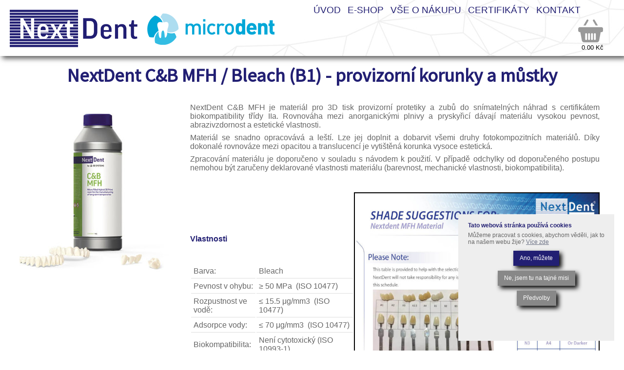

--- FILE ---
content_type: text/html;charset=UTF-8
request_url: https://www.nextdent.cz/eshop/nextdentcbmfhbleachb1-provizornkorunkyamstky.html
body_size: 3043
content:
<!DOCTYPE html>
<html lang="cs">
<head>
<meta charset="UTF-8">
<meta name="viewport" content="width=device-width,minimum-scale=1,initial-scale=1">
<base href="https://www.nextdent.cz/">
<title>Eshop NextDent C&B MFH / Bleach (B1) - provizorní korunky a můstky</title>
<link rel="shortcut icon" href="https://www.nextdent.cz/favicon.ico">
<meta name="description" content="NextDent C&B MFH / Bleach (B1) - provizorní korunky a můstky. Estetický materiál pro 3D tisk provizorní protetiky a zubů do snímatelných náhrad.">
<meta name="keywords" content="NextDent C&B MFH / Bleach (B1) - provizorní korunky a můstky, NEXTDENT, e-shop">
<meta name="copyright" content="2018 Microdent s.r.o.">
<meta name="author" content="Ježek webdesign; mailto:info@jezek-web.com;">
<meta name="robots" content="all, follow">

<link href="css/main.css?v=10" rel="stylesheet" type="text/css" media="screen">
<link href="css/obsah.css?v=8" rel="stylesheet" type="text/css" media="screen">
<link href="css/fancy/jquery.fancybox.css" rel="stylesheet" type="text/css" media="screen">
<link href="css/response.css?v=6" rel="stylesheet" type="text/css" media="screen">
<link href="css/print.css" rel="stylesheet" type="text/css" media="print">
<script src="skripty/jquery-1.7.1.min.js"></script>
<script src="skripty/jquery.fancybox-1.3.4.pack.js"></script>
<script src="skripty/jquery.mousewheel-3.0.4.pack.js"></script>
<script src="skripty/responsiveslides.min.js"></script>
<script src="skripty/pomocne.js?v=1"></script>
<!--[if lt IE 9]><script src="skripty/css3-mediaqueries.js"></script><![endif]-->
</head>
<body>

<div id="titul"> 
	<div class="logo">
    	<a href="https://www.nextdent.cz/" title="NextDent"><img src="css/logo.png" alt="logo NextDent"></a>
    </div>
	<div class="logo">
    	<a href="https://www.microdent.cz/" title="Microdent"><img src="css/logo_md.png" alt="logo Microdent"></a>
    </div>
    <nav>
    	<div id="burger"><a href="#" onclick="$('.menu').toggle('slow'); return false;">&nbsp;</a></div>
        <div class="menu"><a href='http://www.nextdent.cz/.' title='NextDent - materiály pro 3D tisk'>ÚVOD</a>
<a href='http://www.nextdent.cz/nextdent-eshop.html' title='Prodej matriálů NextDent pro 3D tisk'>E-SHOP</a>
<a href='http://www.nextdent.cz/vseonakupu.html' title='Informace nákupu  - doprava, platba, obchodní podmínky, reklamační řád'>VŠE O NÁKUPU</a>
<a href='http://www.nextdent.cz/certifikaty.html' title='Certifikace materiálů NextDent'>CERTIFIKÁTY</a>
<a href='http://www.nextdent.cz/kontakt.html' title='Kontaktní inrofmace - e-shop NextDent'>KONTAKT</a>
</div>
	</nav>
    <div class="uzivatel"></div>
    <div class="kosik"><a href="pokladna.html" title="k pokladně"><span>0.00 Kč</span></a></div>
</div>

<div id="stranka">
<article>  
<h1>NextDent C&B MFH / Bleach (B1) - provizorní korunky a můstky</h1><div class='detail'>
<div class='foto-detail'><a href='foto/eshop/o_23.jpg' title='NextDent C&B MFH / Bleach (B1) - provizorní korunky a můstky' class='fancybox' target='_blank'><img src='foto/eshop/n_23.jpg?r=1620190154' alt='NextDent C&B MFH / Bleach (B1) - provizorní korunky a můstky'></a></div><div class='vnitrek'><p> </p>
<p>NextDent C&amp;B MFH je materiál pro 3D tisk provizorní protetiky a zubů do snímatelných náhrad s certifikátem biokompatibility třídy IIa. Rovnováha mezi anorganickými plnivy a pryskyřicí dávají materiálu vysokou pevnost, abrazivzdornost a estetické vlastnosti.<span style="color: #000000; font-family: Verdana, Arial, Helvetica, sans-serif; font-size: 10px; text-align: left;"> </span></p>
<p>Materiál se snadno opracovává a leští. Lze jej doplnit a dobarvit všemi druhy fotokompozitních materiálů. Díky dokonalé rovnováze mezi opacitou a translucencí je vytištěná korunka vysoce estetická.</p>
<p><span>Zpracování materiálu je doporučeno v souladu s návodem k použití. V případě odchylky od doporučeného postupu nemohou být zaručeny deklarované vlastnosti materiálu (barevnost, mechanické vlastnosti, biokompatibilita).</span> </p>
<pre> </pre>
<p><img style="border: 2px solid black; float: right;" src="foto/3_8.jpg" alt="Nextdent_shades" width="500" height="350" /></p>
<pre> </pre>
<p> </p>
<pre> </pre>
<p><strong>Vlastnosti</strong></p>
<pre> </pre>
<table>
<tbody>
<tr>
<td>Barva:</td>
<td>Bleach</td>
</tr>
<tr>
<td>Pevnost v ohybu:</td>
<td>≥ 50 MPa  (ISO 10477)</td>
</tr>
<tr>
<td>Rozpustnost ve vodě:</td>
<td>≤ 15.5 μg/mm3  (ISO <span>10477</span>)</td>
</tr>
<tr>
<td>Adsorpce vody:</td>
<td>≤ 70 μg/mm3  (ISO <span>10477</span>)</td>
</tr>
<tr>
<td>Biokompatibilita:</td>
<td><span>Není cytotoxický (ISO 10993-1)</span></td>
</tr>
<tr>
<td><span>Biokompatibilita:</span> </td>
<td><span>Není mutagenický </span><span> (ISO 10993-1)</span> </td>
</tr>
<tr>
<td><span>Biokompatibilita:</span></td>
<td><span>Není senzibilizátor </span><span> (ISO 10993-1)</span></td>
</tr>
<tr>
<td>Velikost balení:</td>
<td>1.000 g</td>
</tr>
</tbody>
</table>
<pre> </pre>
<p> </p>
<pre> </pre>
<p><a href="doc/ifu_nextdent_cabmfh.pdf" target="_blank">Návod k použití</a></p>
<p><a title="CE k materiálům Nextdent" href="doc/vertex-dental_be121243.qmd_certificatece_issue12dd.22-12-2018.pdf" target="_blank">CE k materiálu</a></p>
<p><a title="certifikáty ke stažení" href="certifikaty.html">Další dokumenty</a></p><form action='kup.html' method='POST'>
<strong>Kód:</strong> NDCMBL01000_1<br><span class='cena'>12 100.00 Kč s DPH</span> &nbsp;<input name='id' type='hidden' value='23'><input name='cena' type='hidden' value='12100.00'>
<input name='mnozstvi' type='text' value='1' size='2' maxlength='4' title='Množství'> &nbsp; &nbsp; ks <input type='image' src='css/tl_kosik.png' alt='Koupit' title='Kliknutím přidáte zboží do košíku' class='tl'></form>10 000.00 Kč bez DPH</div></div>
<hr class='cistic'><br><div class='left2'><div class='tl_zpet'><a href='javascript:history.back(1)' title='Pokračovat v nákupu'>Zpět</a></div></div>
<hr class="cistic">
</article>
</div>    
    
<div id="pata"><div id="pata-vnitrek">
    <div class="col3">
<p>Next Dent ČR a SR</p>
<p><a href="mailto:info@nextdent.cz">info@nextdent.cz</a></p>
<p>+420 774 949 610</p>
</div>
<div class="col3">
<p><a title="obchodní podmínky eshopu" href="vseonakupu.html">Vše o nákupu</a></p>
<p><a title="certifikáty a návody" href="certifikaty.html">Certifikáty a návody</a></p>
<p><a title="kontakt" href="kontakt.html">Kontakt</a></p>
<p><a title="GDPR" href="gdpr.html">GDPR</a></p>
</div>
<div class="col3">
<p><a href="http://www.nextdent.com" target="_blank">www.nextdent.com</a></p>
</div>
<div class="cistic"> </div><div id="webdesign">
  <a href="http://jezek-web.com" title="tvorba www stránek Liberec" target="_blank">webdesign</a>: <a href="http://jezek-web.com/reference.php" title="tvorba www stránek Liberec - reference" target="_blank">jezek-web.com</a>
</div>

</div></div>


<a href="/eshop/nextdentcbmfhbleachb1-provizornkorunkyamstky.html" title="nahoru" id="scrollToTop"></a>
<div id='kuki-window'><div id='kuki-vnitrek'><p><strong>Tato webová stránka používá cookies</strong></p><p>Můžeme pracovat s cookies, abychom věděli, jak to na našem webu žije? <a href='cookies.html' title='Zásady používání souborů cookie'>Více zde</a></p><div id='kuki1'><form method='POST'><input type='hidden' name='kuki_send_all' value='true'><input class='btn' type='submit' name='ok' value='Ano, můžete'></form><form method='POST'><input type='hidden' name='kuki_send_not' value='true'><input class='btn btn-dime' type='submit' name='ko' value='Ne, jsem tu na tajné misi'></form><form method='POST'><input class='btn btn-dime' type='button' value='Předvolby' onclick='$("#kuki1").hide("slow");$("#kuki2").show("slow");'></form></div><div id='kuki2' class='skryj'><form method='POST'><input type='hidden' name='kuki_send_all' value='true'><input class='btn' type='submit' name='ok' value='Ano, můžete'></form><form method='POST'><input type='hidden' name='kuki_send_not' value='true'><input class='btn btn-dime' type='submit' name='ko' value='Ne, jsem tu na tajné misi'></form><br><form method='POST'><input type='hidden' name='kuki_send_pref' value='true'><label><input type='checkbox' value='1' name='kuki1' checked disabled> Funkční</label> <label><input type='checkbox' value='1' name='kuki2' > Analytické</label> <label><input type='checkbox' value='1' name='kuki3' > Marketingové</label> <br><input class='btn btn-dime' type='submit' name='pref' value='Uložit předvolby'></form></div></div></div></body>
</html>



--- FILE ---
content_type: text/css
request_url: https://www.nextdent.cz/css/main.css?v=10
body_size: 2479
content:

@import url('https://fonts.googleapis.com/css?family=Source+Sans+Pro&subset=latin-ext');

/* OBECNE --------------------------------------------------------------------- */
html, body {
	height: 100%;
	padding:0;
	margin:0;
}
body {
	font-family: 'Open Sans', sans-serif;
	font-size: 1em;
	color: #656565;
	-webkit-font-smoothing: antialiased;
	-webkit-overflow-scrolling: touch;
}

html, button, input, select, textarea {color: #656565;}
img {vertical-align: middle;}
textarea {resize: vertical;}
hr.cistic {
	clear: both;
	height: 1px;
	border: none;
	visibility: hidden;
	margin-top: -1px;
}

/* WEB ------------------------------------------------------------------------ */
#titul{
	background-color:#fff;
	width:100%;
	height:115px;
	background-image: url(bg_menu2.jpg);
	background-repeat: no-repeat;
	background-position: center top;
	color:#221f73;
	-webkit-box-shadow: 5px 5px 10px 0px rgba(0,0,0,0.65);
	-moz-box-shadow: 5px 5px 10px 0px rgba(0,0,0,0.65);
	box-shadow: 5px 5px 10px 0px rgba(0,0,0,0.65);	
	border:none;
	position:fixed;
	left:0;
	top:0;
	z-index:10;
}
.logo{float:left; padding-top:20px; padding-left:20px;	}

.menu {
	display:block;
	margin:50px auto; text-align:center;
}
.menu a {padding-right:10px; font-size:1.2em; text-decoration:none; color:#221f73;}
.menu a:hover {color:#221f73; text-decoration:underline;}
.menu a.aktivni { text-decoration:underline;}

#burger {display:none; position:absolute; top:40px; left:360px; font-size:15px;}
#burger a{
	width:42px;
	height:36px;
	display:block;
	background-image: url(burger.png);
	background-repeat: no-repeat;
	background-position: 0px 0px;
	text-decoration:none;
}
#burger a:hover{
		background-position: -42px 0px;
}


#stranka {
	padding:130px 40px 20px 40px;
	min-height:700px;
}

#pata {
	background: #221f73;
	padding: 25px 0 15px 0;
	border-bottom: 1px solid #ddd;
	text-align: center;
	font-size:0.8em;
	color:#fff;
	position:relative;
}
#pata a{color:#ddd;}
#pata a:hover{color:#FFF;}
#pata-vnitrek {width:900px; margin:0 auto;}

#webdesign {
	font-size:10px;
	position:absolute;
	right:10px;
	bottom:10px;
	color: #2F2CA3;
}
#webdesign a{color: #000; text-decoration:none;}
#webdesign a:hover{color: #3835C6;}

/* E-SHOP --------------------------------------------------------------------- */
.kosik {position:absolute; right:20px; top:40px;}
.kosik a {
	display:block;
	width:90px;
	height:78px;
	background-image: url(pokladna.png);
	background-repeat: no-repeat;
	background-position: 15px 0;
	position:relative;
	font-size:0.8em;
	color:#000;
	text-decoration:none;
}
.kosik a:hover{background-position: -66px 0; color:#221f73;}
.kosik a span {padding-top:50px; display:block; margin:0 auto; text-align:center;}

.uzivatel{position:absolute; right:36px; top:8px;}

#logout{display:none; float:right; margin-left:10px;}
#logout a {
  display: inline-block;
  padding: 2px 6px;
  margin-bottom: 0;
  text-align: center;
  vertical-align: middle;
	font-size: 0.8em;
	background-color: #221F73;
	color: #fff;
	box-shadow: 2px 2px 5px #000;
	text-decoration: none;
}
#logout a:hover {
	position:relative;
	box-shadow: 1px 1px 2px #000; top:1px; left:1px;
	color: #fff!important;
}
	
.skryj {display:none;}

.banner {
	width:540px;
	height:300px;
	overflow:hidden;
	float:left;
	position:relative;
	margin:10px;
	border: 1px dotted #CCC;
	animation-name: banner;
    animation-duration: 1s;	
	animation-timing-function: ease-out;		
}
@keyframes banner {
    from {opacity:0; top:50px;}
    to {opacity:1;top:0px;}
}
.banner a {text-decoration:none;}
.banner a:hover {text-decoration:underline;}
.banner h2 {font-size:1.4em; padding-left:10px;}
.banner img {border:none;}
.vnitrek {margin-right:10px;}
.cena {font-size:1.4em; color:#221f73; padding-right:10px;}
.banner input {font-size:1.4em; text-align:center;}
.banner form {position:absolute; bottom:15px; left:210px;}
.foto-zbozi {float:left; margin-right:10px;}
.foto-zbozi img {width:200px;}
.tl {box-shadow: 2px 2px 10px #000; position:relative; margin-left:20px; top:10px;}
.tl:hover {box-shadow: 1px 1px 2px #000; top:11px; left:1px;}

.detail input {font-size:1.4em; text-align:center;}
.foto-detail {float:left; margin-right:10px;}
.detail .vnitrek {margin-left:350px;}
.detail td {padding:5px 20px 0 0;}
.detail form {padding-top:30px;}
.left2 {text-align:left; margin-left:350px}
.center2 table {margin:0 auto;}

.tl_zpet a, .tl_vpred a {
	background-image: url(tl_zpet.png);
	background-repeat: no-repeat;
	background-position: 0px 5px;
	padding-left:20px;
	font-size:1.4em;
	line-height:10px;
	transition:none;
}
.tl_vpred a {background-image: url(tl_vpred.png); background-position:  right 5px; padding-right:30px; padding-left:0; }
.tl_zpet a:hover{background-position: 0px -22px;}
.tl_vpred a:hover{background-position: right -22px;}

.chyba {
	color: #FF0000;
	background-image: url(error.png);
	background-repeat: no-repeat;
	background-position: 0px 0px;
	text-indent: 30px;
	line-height: 16px;
	margin-top:20px;
}
textarea {
  max-width: 100%;
    -webkit-box-sizing: border-box;
    -moz-box-sizing: border-box;
    box-sizing: border-box;

    width: 100%;  
}
fieldset {
	border-top-width: 1px;
	border-top-style: solid;
	border-right-style: none;
	border-bottom-style: none;
	border-left-style: none;
	border-top-color: #999;	
}
legend {
	color: #221f73;
	font-size:1.4em;
	padding:0 10px;
	padding-bottom:5px;
}

/* ==========================================================================
   General styles
   ========================================================================== */

/* ==========================================================================
   Wrap Sections
   ========================================================================== */
   

#headerwrap {
	margin-top: -50px;
	padding-top: 120px;
	text-align: center;
	background-position: center top;
	min-height: 650px;
	width: 100%;
	padding-bottom: 100px;
	background-image: url(../img/podklad_titul.jpg);
	background-repeat: no-repeat;
	background-size: cover;
}
#headerwrap h1 {
	color: #FFF;
	font-size: 4em;
	font-weight: 200;
	text-align: center;
	letter-spacing: 3px;
	text-shadow: 0 0 4px #000;
}
#headerwrap p {
	color: #000;
	font-size: 1.4em;
	font-weight: 300;
	text-align: center;
	letter-spacing: 1px;
}
#headerwrap strong {font-weight:bold;}
#headerwrap .icon {
	color: #ffffff;
	margin-top: 90px;
	padding-bottom: 30px;
	letter-spacing: 8px;
	font-size: 100px;
	font-weight: bold;
	text-shadow: 0px 20px 7px #3da8ae;
}
.pruhled {background-image:url(trans.png); padding:10px 20px;}


#penezenka {
	padding: 60px 0;
	color:#000;
	text-align: left;
	background-color: #bdc6dd;
	background-image: url(../img/podklad_panel.jpg);
	background-repeat: repeat;
}
#penezenka h2 {color:#FFF;}
#penezenka p {text-align: left; font-size:1.4em;}
#penezenka h3 {display:none;}
#penezenka a{
	color:#0E3A5F;
	font-size:1.4em;
}
#penezenka a:hover{color:#FFF;}
#penezenka .row {padding-bottom:2em;}
#penezenka h3 {color:#000; display:block;}
#penezenka .row a {border:none; text-decoration:none!important;}
#penezenka .centered {text-align:center;}

#penezenka img {
  max-width: 100%;
  
  -moz-transition: all 0.3s;
  -webkit-transition: all 0.3s;
  transition: all 0.3s;
}
#penezenka img:hover {
  -moz-transform: scale(1.1);
  -webkit-transform: scale(1.1);
  transform: scale(1.1);
}

iframe {border:none;}

.rslides {
  position: relative;
  list-style: none;
  overflow: hidden;
  width: 100%;
  padding: 0;
  margin: 0;
  }
  
 .rslides ul {margin:0;}

.rslides li {
  -webkit-backface-visibility: hidden;
  position: absolute;
  display: none;
  width: 100%;
  left: 0;
  top: 0;
  }

.rslides li:first-child {
  position: relative;
  display: block;
  float: left;
  }

.rslides img {
  display: block;
  height: auto;
  float: left;
  width: 100%;
  border: 0;
  }


.rslides {
  margin: 0 auto;
  }
  

.rslides_container {
  margin-bottom: 50px;
  position: relative;
  float: left;
  width: 100%;
  }

.centered-btns_nav {
  z-index: 3;
  position: absolute;
  -webkit-tap-highlight-color: rgba(0,0,0,0);
  top: 52%;
  left: 0;
  opacity: 0.7;
  text-indent: -9999px;
  overflow: hidden;
  text-decoration: none;
  height: 61px;
  width: 38px;
  background: transparent url("themes.gif") no-repeat left top;
  margin-top: -45px;
  }

.centered-btns_nav:active {
  opacity: 1.0;
  }

.centered-btns_nav.next {
  left: auto;
  background-position: right top;
  right: 0;
  }

  #kuki-window {
	position:fixed;
	bottom:20px;
	right:20px;
	font-size: 12px;
	background-color: #eee;
	width:320px;
	height:260px;
  }
  #kuki-vnitrek {padding:10px 20px;}
  #kuki-window .btn {font-size: 12px; margin: 5px 0;}
  #kuki-window .btn-dime {background-color: #888;}
  #kuki-window form {text-align: center;}

--- FILE ---
content_type: text/css
request_url: https://www.nextdent.cz/css/obsah.css?v=8
body_size: 1573
content:
body.mceContentBody {
	font-family: 'Source Sans Pro', sans-serif!important;
	font-size: 1em;
	text-align: left;
	color:#656565;
	background-color:#FFF;
}
a {
	color: #6b7184;
	word-wrap: break-word;
	-webkit-transition: color 0.1s ease-in, background 0.1s ease-in;
	-moz-transition: color 0.1s ease-in, background 0.1s ease-in;
	-ms-transition: color 0.1s ease-in, background 0.1s ease-in;
	-o-transition: color 0.1s ease-in, background 0.1s ease-in;
	transition: color 0.1s ease-in, background 0.1s ease-in;
}
a:hover {color: #000;}
p {margin:0.5em 0; text-align:justify;}
strong {color: #221f73;}
h1, h2, h3, h4, .h3 {	
	font-family: 'Source Sans Pro', sans-serif;
	color: #221f73;
	font-weight:bold;
	padding:0;
	margin:0;
	text-align:left;
}
h1 {font-size:2.4em; text-align:center;}
h2 {font-size:1.8em; padding-top:0.4em;}
h3, .h3 {font-size:1.4em;}

.cistic {clear:both; height:1px}

.col1a {float:left; width:48%; text-align:center}
.col1b {float:right; width:48%; text-align:center;}

.col1ax {float:left; width:48%; text-align:right}
.col1bx {float:right; width:48%; text-align:left;}

.col2a {float:left; width:38%;}
.col2b {float:right; width:58%;}
.col2c {float:left; width:49%; text-align: center;}
.col2c p {text-align:center;}

.col3 {float:left; width:33%;}
.col3c {float:left; width:33%; text-align:center;}
.col3c p {text-align:center;}

.col4 {float:left; width:24%;}
.col4c {float:left; width:24%; text-align:center;}
.col4c p {text-align:center;}

.short {max-width:900px; margin:0 auto;}

.blok-center{margin:0 auto; text-align:left; width:180px;}

.medailon {
	width:100%;
	height:120px;
	 text-align:center;
}
.medailon img {margin-top:10px; border-radius: 100px;}

.center {text-align:center;}
.center p {text-align:center;}

.left {text-align:left;}
.left table {margin:0}
.right{text-align:right;}


.btn {
  display: inline-block;
  padding: 6px 12px;
  margin-bottom: 0;
  font-weight: normal;
  line-height: 1.428571429;
  text-align: center;
  white-space: nowrap;
  vertical-align: middle;
  cursor: pointer;
  -webkit-user-select: none;
     -moz-user-select: none;
      -ms-user-select: none;
       -o-user-select: none;
          user-select: none;
  background-image: none;
  border: 1px solid transparent;
/*  border-radius: 4px;*/
}
.btn {
	font-weight: 500;
	font-size: 1.4em;
	margin: 20px 0;
	background-color: #221F73;
	color: #fff;
	box-shadow: 5px 5px 10px #000;

	text-decoration: none;

}
.btn:hover, .btn:focus {
	position:relative;
	box-shadow: 1px 1px 2px #000; top:1px; left:1px;
	color: #fff!important;
}


.obrazek_vpravo {
	float: right;
	margin-left:20px;
}
.obrazek_vlevo {
	float: left;
	margin-right:20px!important;
}

.cara {
	height:1px;
	border-bottom-width: 1px;
	border-bottom-style: solid;
	border-bottom-color: #000;
}

.poznamka {color:#999999}
.obrazek {max-width:1100px; margin:0 auto;}
.obrazek img, .obrazek2 img, .obrazek3 img {width:100%;}

.obrazek2 {max-width:980px; margin:0 auto;}
.obrazek3 {max-width:1600px; margin:0 auto;}

.zvyrazni {
	font-family:"Trebuchet MS", Arial, Helvetica, sans-serif;
	background-color:#221F73;
	color:#FFF;
	padding:5px 10px;
	text-align:center;
	font-weight:bold;
}
.zvyrazni p {text-align:center;}
.zvyrazni a {color:#000;}
.zvyrazni a:hover {color:#F00;}

.odsazeni {margin-left:40px;}
#grafik {width:100%; height:500px;} 
.small {font-size:0.7em; color:#666;}
.big {font-size:1.4em; color:#000;}
img.miniatura {height:100px;}

.wide{
	width: 99.50vw;
	position: relative;
	left: 50%;
	right: 50%;
	margin-left: -50vw;
	margin-right: -50vw;
	background-color:#505050;
	color:#FFF;
	background-image: url(wide.jpg);
	background-repeat: no-repeat;
}
.wide-vnitrek {padding:40px 60px 0px 60px}
.wide-vnitrek2 {padding:40px 60px;}
.wide a, .wide2 a {color:#D9D9FB;}
.wide a:hover, .wide2 a:hover {color:#FFF;}
.wide strong, .wide2 strong {color:#FFF;}

.wide2 {
	width: 99.50vw;
	position: relative;
	left: 50%;
	right: 50%;
	margin-left: -50vw;
	margin-right: -50vw;
	background-color:#505050;
	color:#FFF;
	background-color:#250061;
	background-image: url(wide2.jpg);
	background-repeat: no-repeat;
	background-position: right bottom;	
}
.wide2-vnitrek {padding:60px 60px;}
.wide2 h2 {color:#FFF;padding-top:0}

.narrow{
	width:80%;
	margin:0 auto;
}

.kontakt {display:block; margin:0 auto; text-align:left; width:170px;}


.home p {
	font-size:1.2em;
}



/* ---- TABULKY --------------------- */
table {text-align:left;}
.tabulka {
	border-left-width: 1px;
	border-left-style: solid;
	border-left-color: #ddd;
	border-top-width: 1px;
	border-top-style: solid;
	border-right-style: none;
	border-bottom-style: none;
	border-top-color: #ddd;
}
.tabulka th {
	color: #fff;
	text-align: center;
	padding: 3px 3px 3px 6px;
	font-weight: bold;
	background-color: #221F73;
	border-right-width: 1px;
	border-bottom-width: 1px;
	border-right-style: solid;
	border-bottom-style: solid;
	border-right-color: #999999;
	border-bottom-color: #999999;
}

.tabulka td {
	padding: 3px 3px 3px 6px;
	border-right-width: 1px;
	border-bottom-width: 1px;
	border-right-style: solid;
	border-bottom-style: solid;
	border-right-color: #ddd;
	border-bottom-color: #ddd;
	background-color: #fff;
}

td.sudy {
	background-color: #E8E8E8;
}

.tab1 td {padding:2px 10px 0 0; border:none;}
.vpravo {text-align:right;}

.detail td {
	border:none;
	border-bottom-width: 1px;
	border-bottom-style: double;
	border-bottom-color: #DDD;
	margin:0;
	padding:5px;
}
.detail tr {
	-webkit-transition: all .15s ease-in-out;
	-moz-transition: all .15s ease-in-out;
	-ms-transition: all .15s ease-in-out;
	-o-transition: all .15s ease-in-out;
	transition: all .15s ease-in-out;	
}
.detail tr:hover {
    background-color:#eee;
}

--- FILE ---
content_type: text/css
request_url: https://www.nextdent.cz/css/response.css?v=6
body_size: 566
content:
/* ----- RESPONSIVNI DESIGN ------------------------------------------------ */ 
@media screen and (max-width: 1300px) {
	.menu {display:block; margin:10px 0;}
	.banner {
		margin:10px auto;
		float:none;
	}
}

@media screen and (max-width: 1020px) {
	.logo {padding-top:10px; padding-left:10px;}
	.logo img {width:160px;}
	#burger {display:block; left:10px; top:70px;}
	.menu{display:none; position:absolute; top:110px; left:10px; width:300px; margin:0;}
	.menu a {
		display:block;
		text-align:center;
		line-height:1.4em;
		background-color:#FFF;
		padding:5px 20px;
		-webkit-box-shadow: 5px 5px 10px 0px rgba(0,0,0,0.65);
		-moz-box-shadow: 5px 5px 10px 0px rgba(0,0,0,0.65);
		box-shadow: 5px 5px 10px 0px rgba(0,0,0,0.65);	
	}
	.kosik {right:0px; top:30px;}	
	.col3, .col3c, .col4, .col4c {float:none; margin:10px auto; width:100%;}
	#pata-vnitrek {width:50%; margin:0px auto;}
	.wide .col2a, .wide .col2b {float:none; width:100%;}
}

@media screen and (max-width: 870px) {

}

@media screen and (max-width: 640px) {
	.kosik {top:45px; width:78px;}	
	#slogan{font-size:0.5em; top:22px;}
	.col1a,.col1b, .col1ax,.col1bx, .col2a,.col2b, .col2c{float:none; paddign-bottom:10px; width:100%; text-align:center;}
	p{text-align:left;}
	#stranka {padding:130px 5px 20px 5px; font-size:0.8em;}
	.foto-detail {float:none; text-align:center;}
	.detail .vnitrek {margin-left:0px;}
	.narrow{width:100%;}
	.wide-vnitrek, .wide2-vnitrek {padding:20px 40px;}
	.wide2{background-image:none;}
}

@media screen and (max-width: 580px) {
	.banner {
		width:310px;
		margin:10px auto;
		float:none;
	}
	.foto-zbozi img {width:140px;}
	.banner form {position:absolute; bottom:15px; left:10px;}
	.banner input[type="image"] {width:50px;}
}


--- FILE ---
content_type: text/css
request_url: https://www.nextdent.cz/css/print.css
body_size: 1503
content:
/* ----- DEFINICE HLAVNICH ELEMENTU ---------------------------------------------------------------------------------- */

body, html {
	margin: 0px;
	padding: 0px;
	width:100%;
	height:100%;
}
body {
	font-family: Tahoma, Geneva, sans-serif;
	font-size: 14px!important;
	text-align: center;
	color:#000000;
	background-color: #ffffff;
}
p {margin-bottom:10px;}

#strana {text-align:left;}

#logo {width:100%; text-align:center;}
#logo a {
	text-decoration:none;
	color:#FFF;
	font-size:3em;
	font-weight:bold;
}
#titul {background-color:#eee; padding:10px 0;}

nav, #menu, #slideshow, #slogan, #reklama, .backstretch {display:none;}
#obsah {width:100%; float:none;}

h1, h2, h3, h4 {;	
	color: #000;
	font-weight:bold;
	padding:0;
	margin:0;
}
h1 {font-size:2.2em;}
h2 {font-size:1.6em; padding-top:0.4em;}
h3 {font-size:1.4em;}

.foto {float:left; margin-right:16px; margin-bottom:16px;}
.foto a img, .hlavni_foto a img {box-shadow: black 2px 2px 10px; position:relative}
.foto a:hover img, .hlavni_foto a:hover img {box-shadow: black 1px 1px 2px; position:relative; top:1px; left:1px;}

.cistic {clear: both;}
.cistic hr {display:none;}
hr.cistic {
	clear: both;
	height: 1px;
	border: none;
	visibility: hidden;
	margin-top: -1px;
}

.tab1 td {padding:2px 10px 0 0; border:none;}
.vpravo {text-align:right;}
#kontakt span {float:left; width:150px;}

.prodejce {
	position:relative;
	float:left;
	text-align:center;
	font-size:0.8em;
	line-height:normal;
	height:240px;
}
.prodejce a{
	text-decoration:none;
	width:200px;
	height:200px;
	display:block;
	margin-right:10px;
	margin-bottom:6px;
	background-color: #fff;
	border: 1px solid #666;
	overflow:hidden;
	box-shadow: black 2px 2px 8px;
	position:relative;
	background-image: url(banner.png);
	background-repeat: no-repeat;
	background-position: 300px 0px;

}
.prodejce a:hover {
	top:1px;
	left:1px;
	color:#000;
	background-position: 0px 0px;	
}
.prodejce-vnitrek p {text-align:center;	position:relative; line-height:normal; padding:0; margin:0 0 5px 0;}
.prodejce-vnitrek {padding: 10px;}
.prodejce-vnitrek .logo {display:block; position:relative;}
.prodejce-vnitrek .logo img { width:100%;}
.prodejce-vnitrek .odkaz {text-decoration:underline;}
.prodejce a:hover .odkaz {color:#F00;}
.navod {width:100%; text-align:center;height:auto; margin:0;}
.navod a {text-decoration:underline; height:auto; background:none; box-shadow:none; border:none;}
.navod a:hover{color:#F00;}


.prodejce2 img {border:none; width:100%;}
.prodejce2 a {position:relative; width:160px; float:left; padding-right:15px; padding-bottom:15px;}
.prodejce2 a:hover {top:1px; left:1px;}

.prodejce-line td {padding:5px 10px; margin:0; border:none;}
.prodejce-line a {font-size:1.2em; font-weight:bold;}
.prodejce-line a:hover {color:#FFF;}

.center {text-align:center;}


#jazyky, #menu, #webdesign , #mmenu, #menu-mobile, .zvyrazni {display:none;}
#obsah {padding:10px;}
#pata {
	font-family:Arial, Helvetica, sans-serif;
	position:relative;
	color:#000000;
	font-size:10px;
	clear:both;
	border-top-width: 1px;
	border-top-style: dotted;
	border-top-color: #666666;
	margin-top:10px;
	text-align:center;
}
#pata a {
	color:#000099 !important;
	text-decoration:none;
}
#pata a:hover {
	color:#E67817 !important;
}
#pata .vpravo, #pata img, #fb-root {display:none;}
#pata-vnitrek{padding:10px 0 0 0; margin:0 auto;}
#pata .vlevo {display:none;}

.kontakt {margin-bottom:25px;}




.odsazeni {
	margin-left:40px;
	margin-right:20px;
}

.obrazek_vpravo {
	float: right;
	margin-left:20px;
}
.obrazek_vlevo {
	float: left;
	margin-right:20px;
}

.tl_zpet a{
	background-image: url(tl_zpet.jpg);
	background-repeat: no-repeat;
	background-position: 0px 0px;
	margin: 10px 0;
	padding-left:50px;
	font-size:14px;
	padding-bottom:7px;
	line-height:27px;
}
.tl_zpet a:hover{background-position: 0px -26px;}

/* ----- VSEOBECNE -------------------------------------------------------------------------------------------- */
hr.cistic {
	clear: both;
	height: 1px;
	border: none;
	visibility: hidden;
	margin-top: -1px;
}

.bezramu {
	border-top-style: none;
	border-right-style: none;
	border-bottom-style: none;
	border-left-style: none;
}
.ram {
	padding: 3px;
	border: 1px solid #666666;
}

.stin {
	background-image: url(input_stin.png);
	background-repeat: no-repeat;
	background-position: left top;
	border: 1px solid #000000;
	text-indent: 2px;
}
.poznamka {font-size:11px; color:#999999}
.cara {
	border-top-width: 1px;
	border-top-style: dotted;
	border-top-color: #76A5DE;
	display:block;
}
.chyba {
	color: #FF0000;
	background-image: url(error.png);
	background-repeat: no-repeat;
	background-position: 0px 0px;
	text-indent: 30px;
	line-height: 16px;
	margin-top:20px;
}


form {margin: 0px; padding: 0px;}

.poznamka {
	color:#999999;
	font-size:11px;
}

#reklama{display:none}

/* --- FOTO ----- */
.foto {
	text-align:center;
	margin: 4px;
	float:left;
}
.foto img {margin-top:5px;}
.foto a {
	text-decoration:none;
	font-size:10px;
	height: 155px;
	width: 155px;
	display:block;
	border: 1px dotted #CCCCCC;
	background-color: #DBE7F7;
}
.foto a:hover {
	background-color: #FFFFFF;
}


--- FILE ---
content_type: application/javascript
request_url: https://www.nextdent.cz/skripty/pomocne.js?v=1
body_size: 311
content:
$(document).ready(function () {	
	$("a.fancybox").fancybox({'overlayOpacity': 0.6, 'hideOnOverlayClick':true, 'hideOnContentClick':true});


	$(".rslides").responsiveSlides({	//http://responsiveslides.com
		auto: false,
		nav:true,
        namespace: "centered-btns",
		speed: 500,
	});


	$(window).scroll(function(){		//scrolltop - zobrazeni tl.
		if ($(this).scrollTop() > 200) {
			$('#scrollToTop').fadeIn();
		} else {
			$('#scrollToTop').fadeOut();
		}
	});
    
	$('#scrollToTop').click(function(){	
		$('html, body').animate({scrollTop : 0},800);
		return false;
	}); 
			
});


function scrollToAnchor(aid){
	var aTag = $("div[id='"+ aid +"']");
	$('html,body').animate({scrollTop: aTag.offset().top-100},'slow');
}
